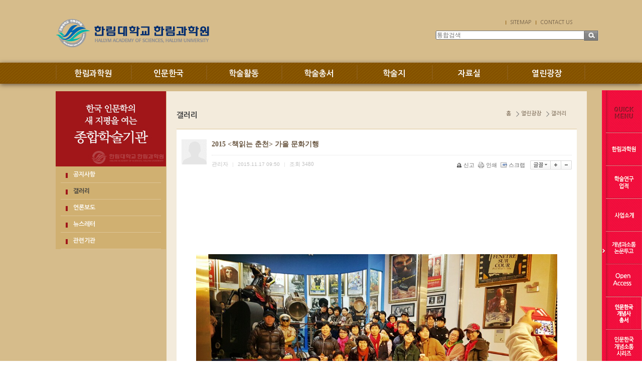

--- FILE ---
content_type: text/html;charset=utf-8
request_url: http://has.hallym.ac.kr/?c=7/32&p=16&uid=894
body_size: 40449
content:
<!DOCTYPE html PUBLIC "-//W3C//DTD XHTML 1.0 Transitional//EN" "http://www.w3.org/TR/xhtml1/DTD/xhtml1-transitional.dtd">
<html id="kimsQStart" lang="ko" xml:lang="ko" xmlns="http://www.w3.org/1999/xhtml">
<head>
<meta http-equiv="content-type" content="text/html;charset=utf-8" />
<title>한림대학교 한림과학원 - 2015  가을 문화기행</title>
<meta name="robots" content="ALL" />
<meta name="generator" content="kimsQ-RB 1.2.2" /> 
<meta name="author" content="has.hallym.ac.kr" /> 
<meta name="title" content="한림대학교 한림과학원 - 갤러리" /> 
<meta name="subject" content="2015  가을 문화기행" /> 
<meta name="keywords" content="갤러리,2015  가을 문화기행" /> 
<meta name="description" content="일시: 2015.11.07. 토요일       장소: 강릉 (참소리박물관, 허균·허난설헌생가, 강원도립대)      참여인원: 65명" />
<meta name="classification" content="" />
<meta name="reply-to" content="" />
<meta name="content-language" content="kr" />
<meta name="build" content="2015.11.17" />
<meta name="copyright" content="Copyrights © 2026 has.hallym.ac.kr All Rights Reserved" /> 
<script type="text/javascript" src="https://ajax.aspnetcdn.com/ajax/jQuery/jquery-1.7.1.min.js"></script>
<script type="text/javascript" src="https://ajax.aspnetcdn.com/ajax/jquery.ui/1.8.16/jquery-ui.min.js"></script> 
<link type="text/css" rel="stylesheet" charset="utf-8" href="/_core/css/sys.css?nFlag=202601" />
<link type="text/css" rel="stylesheet" charset="utf-8" href="/layouts/default/_main.css?nFlag=202601" />
<script type="text/javascript">
//<![CDATA[
var mbrclick= false;
var rooturl = 'http://has.hallym.ac.kr';
var rootssl = 'https://has.hallym.ac.kr';
var raccount= 'home';
var moduleid= 'bbs';
var memberid= '';
var is_admin= '';
var needlog = '로그인후에 이용하실 수 있습니다. ';
var neednum = '숫자만 입력해 주세요.';
var myagent	= navigator.appName.indexOf('Explorer') != -1 ? 'ie' : 'ns';
//]]>
</script>
<script type="text/javascript" charset="utf-8" src="/_core/js/sys.js?nFlag=202601"></script>
<script type="text/javascript" charset="utf-8" src="/layouts/default/_main.js?nFlag=202601"></script>
<link type="text/css" rel="stylesheet" charset="utf-8" href="/modules/bbs/_main.css?nFlag=202601" />
<script type="text/javascript" charset="utf-8" src="/modules/bbs/_main.js?nFlag=202601"></script>
<link type="text/css" rel="stylesheet" charset="utf-8" href="/modules/bbs/theme/_pc/gallery01/_main.css?nFlag=202601" />
<script type="text/javascript" charset="utf-8" src="/modules/bbs/theme/_pc/gallery01/_main.js?nFlag=202601"></script>
<link type="text/css" rel="stylesheet" charset="utf-8" href="/layouts/default/_theme/style01/theme.css?nFlag=202601" />
</head>
<body>
<html xmlns="http://www.w3.org/1999/xhtml">
<head>
<meta http-equiv="X-UA-Compatible" content="IE=edge,chrome=1" /> 
<title>한림대학교 한림과학원</title>
<link href="../css/main.css" rel="stylesheet" type="text/css" />
<link href="../css/common.css" rel="stylesheet" type="text/css" />
<link href="../css/contents.css" rel="stylesheet" type="text/css" />
<script src="http://code.jquery.com/jquery-1.7.2.min.js"></script>
<script src="../js/jquery.slides.min.js"></script>

<script src="../js/gnb.js"></script>
<script src="../js/lightbox.js"></script>
<!--[if lt IE 9]>
<script src="../js/html5shiv.js"></script>
<![endif]-->
<!--<script src="http://html5shim.googlecode.com/svn/trunk/html5.js"></script>-->
</head>

<body>
<div id="wrap"> 
  <!--header 시작-->
  <header>
    <div class="header">
      <h1><a href="./"><img src="../images/main/logo.png" alt="한림대학교 한림과학원"/></a></h1>
      <div class="top_head">
        <ul style='display:block;width:150px;padding-left:130px; '>
<!--
          <li class="li_01"><a href="http://has.hallym.ac.kr:8001/main/main_E.asp" target="_blank" title="새창이동">ENGLSH</a></li>
          <li><a href="http://has.hallym.ac.kr:8001/hallym_J/hallym01.asp" target="_blank" title="새창이동">JAPANESE</a></li>
          <li><a href="http://has.hallym.ac.kr:8001/hallym_C/hallym01.asp" target="_blank" title="새창이동">CHINESE</a></li>
-->
          <li><a href="./?mod=sitemap"title="링크이동">SITEMAP</a></li>
          <li><a href="mailto:de2902@hallym.ac.kr"title="메일보내기">CONTACT US</a></li>
        </ul>
        <div class="top_Search">
			<form action="/" method="get" id="_layout_search_border_" style="border:#B0B0B0 solid 1px;">
			<input type="hidden" name="r" value="home" />
			<input type="hidden" name="mod" value="search" />
			<span class="fieldWrap">
				<input type="search"  class="field" name="keyword" placeholder="통합검색" value="" />
			</span>

			<!-- <input type="text" name="keyword" placeholder="통합검색" class="keyword" /> -->
			
			<!-- <input type="image" src="/layouts/default/image/btn_search.gif" class="sbtn" alt="search" /> -->
			<input type="submit" class="btn" value="검색">
			</form>

			
			
        </div>
		<div class="search" style="top:42px;">
			
		</div>

      </div>
    </div>

<nav id="nav">
			<div id="navi_wrap">
							<ul class="gnbmm fclear">
								<li class="gm_1"><span id="m_1"><a href="./?c=1/8">한림과학원</a></span>
									<div class="gmbox" id="gm_1" style="display: none">
											<ul>
												<li><a href="./?c=1/8">인사말</a></li>
												<li><a href="./?c=1/9">연혁</a></li>
												<li><a href="./?c=1/10">역대 교수진</a></li>
												<li><a href="./?c=1/11">조직 및 구성</a></li>
												<li><a href="./?c=1/12">한림과학원 규정</a></li>
												<li><a href="./?c=1/13">학술연구업적</a></li>
												<li><a href="./?c=1/14">일송기념사업회</a></li>
												<li><a href="./?c=1/15">찾아오시는 길</a></li>
											</ul>
									</div>
								</li>
								<li class="gm_2"><span id="m_2"><a href="./?c=2/16">인문한국</a></span>
									<div class="gmbox" id="gm_2" style="display: none;">
											<ul>
												<li><a href="./?c=2/16">사업소개</a></li>
												<li><a href="./?c=2/17">조직 및 구성</a></li>
												<li><a href="./?c=2/18">연구단위</a></li>
											</ul>
									</div>
								</li>
								<li class="gm_3"><span id="m_3"><a href="./?c=3/19">학술활동</a></span>
									<div class="gmbox" id="gm_3" style="display: none;">
											<ul>
												<li><a href="./?c=3/19">수요세미나</a></li>
												<li><a href="./?c=3/20">워크숍</a></li>
												<li><a href="./?c=3/21">개념소통포럼</a></li>
												<li><a href="./?c=3/22">심포지엄</a></li>
												<li><a href="./?c=3/23">외부지원과제</a></li>
												<li><a href="./?c=3/24">사회확산</a></li>
											</ul>
									</div>
								</li>
								<li class="gm_4"><span id="m_4"><a href="./?c=4/25">학술총서</a></span>
									<div class="gmbox" id="gm_4" style="display: none;">
										<ul>
											<li><a href="./?c=4/25">인문한국 개념사 총서</a></li>
											<li><a href="./?c=4/26">인문한국 개념소통 시리즈</a></li>
											<li><a href="./?c=4/85">일송학술총서</a></li>
										</ul>
									</div>
								</li>
								<li class="gm_5"><span id="m_5"><a href="./?c=5/27">학술지</a></span>
									<div class="gmbox" id="gm_5" style="display: none;">
											<ul>
												<li><a href="./?c=5/27">개념과 소통</a></li>
												<li><a href="./?c=5/28">東亞觀念史集刊</a></li>
												<li><a href="./?c=5/29">Concepts and Contexts in East Asia</a></li>
											</ul>
									</div>
								</li>
								<li class="gm_6"><span id="m_6"><a href="./?c=6/30">자료실</a></span>
									<div class="gmbox" id="gm_6" style="display: none;">
										<ul>
												<li><a href="./?c=6/30">자료정보센터 소장 도서목록</a></li>
											<!-- <li><a href="./?r=siteb&amp;c=121/170">대회지원안내</a></li> -->
										</ul>
									</div>
								</li>
								<li class="gm_7 gnb_last"><span id="m_7"><a href="./?c=7/31">열린광장</a></span>
									<div class="gmbox" id="gm_7" style="display: none;">
											<ul>
												<li><a href="./?c=7/31">공지사항</a></li>
												<li><a href="./?c=7/32">갤러리</a></li>
												<li><a href="./?c=7/33">언론보도</a></li>
												<li><a href="./?c=7/34">뉴스레터</a></li>
												<li><a href="./?c=7/35">관련기관</a></li>
											</ul>
									</div>
								</li>

							</ul>
						<!--<div class="allmenu" id="st-trigger-effects">
							<button data-effect="st-effect-11">전체메뉴</button>
						</div>-->
					</div><!-- navi_wrap -->
				</nav>

  </header>
<!--header 끝-->
 

<!-- <div>
<div id="header" style="border-top:#DF1233 solid 0px;border-bottom:#4A4646 solid 0px;background:#ffffff;">
	<div class="wrap" style="height:90px;">
		<div class="logo" style="top:20px;">
			<a href="/?r=home" class="_logo_img"><img src="/layouts/default/_var/logo.png" width="200" height="50" alt="" /></a>		</div>
				<div class="search" style="top:42px;">
			<form action="/" method="get" id="_layout_search_border_" style="border:#B0B0B0 solid 1px;">
			<input type="hidden" name="r" value="home" />
			<input type="hidden" name="mod" value="search" />
			<input type="text" name="keyword" placeholder="통합검색" class="keyword" value="" />
			<input type="image" src="/layouts/default/image/btn_search.gif" class="sbtn" alt="search" />
			</form>
		</div>
						<div id="_layout_memberlink_" class="login" style="top:50px;">
						<a href="./?mod=join" style="color:#333333;">회원가입</a> <i></i> 
			<a href="#." onclick="crLayer('로그인','/?r=home&system=iframe.login&iframe=Y&referer=%2F%3Fc%3D7%2F32%26p%3D16%26uid%3D894','iframe',515,250,'15%');" style="color:#333333;">로그인</a>
				

		</div>
				<div class="clear"></div>
	</div>
</div>
<div id="topmenu">
	<div class="wrap">
		<ul>
				<li class="home"><a href="/?r=home"><span>HOME</span></a></li>
								<li onmouseover="showM('1');" onmouseout="hideM('1');">
				<div id="subMenuBox1">
		<dl>
						<dt><a href="./?c=1/8" target="">인사말</a></dt>
						<dt><a href="./?c=1/9" target="">연혁</a></dt>
						<dt><a href="./?c=1/10" target="">역대 교수진</a></dt>
						<dt><a href="./?c=1/11" target="">조직 및 구성</a></dt>
						<dt><a href="./?c=1/12" target="">한림과학원 규정</a></dt>
						<dt><a href="./?c=1/13" target="">학술연구업적</a></dt>
								<dd><a href="./?c=1/13/72" target="">ㆍ수요세미나</a></dd>
				<dd><a href="./?c=1/13/73" target="">ㆍ한림과학원 총서</a></dd>
				<dd><a href="./?c=1/13/74" target="">ㆍ일송학술 총서</a></dd>
				<dd><a href="./?c=1/13/75" target="">ㆍ해외연구 지원사업</a></dd>
				<dd><a href="./?c=1/13/76" target="">ㆍ고등학교 교사 연구비 지원사업</a></dd>
				<dd><a href="./?c=1/13/77" target="">ㆍ신뢰연구사업</a></dd>
				<dd><a href="./?c=1/13/78" target="">ㆍ21세기 한국학총서 발간</a></dd>
								<dt><a href="./?c=1/14" target="">일송기념사업회</a></dt>
						<dt><a href="./?c=1/15" target="">찾아오시는 길</a></dt>
						</dl>
		</div>
				<a href="./?c=1/8" target=""><span>한림과학원</span></a>
		</li>
		<li class="vline"></li>
				<li onmouseover="showM('2');" onmouseout="hideM('2');">
				<div id="subMenuBox2">
		<dl>
						<dt><a href="./?c=2/16" target="">사업소개</a></dt>
								<dd><a href="./?c=2/16/81" target="">ㆍ연차별·단계별 계획</a></dd>
				<dd><a href="./?c=2/16/82" target="">ㆍ사업 분야</a></dd>
				<dd><a href="./?c=2/16/83" target="">ㆍ사업 개요</a></dd>
								<dt><a href="./?c=2/17" target="">조직 및 구성</a></dt>
						<dt><a href="./?c=2/18" target="">연구단위</a></dt>
						</dl>
		</div>
				<a href="./?c=2/16" target=""><span>인문한국</span></a>
		</li>
		<li class="vline"></li>
				<li onmouseover="showM('3');" onmouseout="hideM('3');">
				<div id="subMenuBox3">
		<dl>
						<dt><a href="./?c=3/19" target="">수요세미나</a></dt>
						<dt><a href="./?c=3/20" target="">워크숍</a></dt>
						<dt><a href="./?c=3/21" target="">개념소통포럼</a></dt>
						<dt><a href="./?c=3/22" target="">심포지엄</a></dt>
						<dt><a href="./?c=3/23" target="">외부지원과제</a></dt>
						<dt><a href="./?c=3/24" target="">사회확산</a></dt>
						</dl>
		</div>
				<a href="./?c=3/19" target=""><span>학술활동</span></a>
		</li>
		<li class="vline"></li>
				<li onmouseover="showM('4');" onmouseout="hideM('4');">
				<div id="subMenuBox4">
		<dl>
						<dt><a href="./?c=4/25" target="">인문한국 개념사 총서</a></dt>
								<dd><a href="./?c=4/25/36" target="">ㆍ한국개념사총서</a></dd>
				<dd><a href="./?c=4/25/37" target="">ㆍ일상개념총서</a></dd>
				<dd><a href="./?c=4/25/38" target="">ㆍ현대개념총서</a></dd>
				<dd><a href="./?c=4/25/39" target="">ㆍ조선개념총서</a></dd>
								<dt><a href="./?c=4/26" target="">인문한국 개념소통 시리즈</a></dt>
								<dd><a href="./?c=4/26/48" target="">ㆍ개념소통연구시리즈</a></dd>
				<dd><a href="./?c=4/26/49" target="">ㆍ개념소통번역시리즈</a></dd>
				<dd><a href="./?c=4/26/50" target="">ㆍ개념소통 자료시리즈</a></dd>
				<dd><a href="./?c=4/26/51" target="">ㆍ개념소통 교양시리즈</a></dd>
								<dt><a href="./?c=4/85" target="">일송학술총서</a></dt>
						</dl>
		</div>
				<a href="./?c=4/25" target=""><span>학술총서</span></a>
		</li>
		<li class="vline"></li>
				<li onmouseover="showM('5');" onmouseout="hideM('5');">
				<div id="subMenuBox5">
		<dl>
						<dt><a href="./?c=5/27" target="">개념과 소통</a></dt>
								<dd><a href="./?c=5/27/60" target="">ㆍ개념과 소통</a></dd>
				<dd><a href="./?c=5/27/61" target="">ㆍ발간사</a></dd>
				<dd><a href="./?c=5/27/62" target="">ㆍ발행규정</a></dd>
				<dd><a href="./?c=5/27/63" target="">ㆍ심사규정</a></dd>
				<dd><a href="./?c=5/27/64" target="">ㆍ투고규정</a></dd>
				<dd><a href="./?c=5/27/65" target="">ㆍ윤리규정</a></dd>
				<dd><a href="./?c=5/27/84" target="">ㆍ논문투고</a></dd>
								<dt><a href="./?c=5/28" target="">東亞觀念史集刊</a></dt>
								<dd><a href="./?c=5/28/66" target="">ㆍ東亞觀念史集刊</a></dd>
				<dd><a href="./?c=5/28/67" target="">ㆍ발간사</a></dd>
				<dd><a href="./?c=5/28/68" target="">ㆍ발행규정</a></dd>
								<dt><a href="./?c=5/29" target="">Concepts and Contexts in East Asia</a></dt>
								<dd><a href="./?c=5/29/69" target="">ㆍConcepts and Contexts in East Asia </a></dd>
				<dd><a href="./?c=5/29/70" target="">ㆍ발간사</a></dd>
				<dd><a href="./?c=5/29/71" target="">ㆍ발행규정</a></dd>
								</dl>
		</div>
				<a href="./?c=5/27" target=""><span>학술지</span></a>
		</li>
		<li class="vline"></li>
				<li onmouseover="showM('6');" onmouseout="hideM('6');">
				<div id="subMenuBox6">
		<dl>
						<dt><a href="./?c=6/30" target="">자료정보센터 소장도서목록</a></dt>
						</dl>
		</div>
				<a href="./?c=6/30" target=""><span>자료실</span></a>
		</li>
		<li class="vline"></li>
				<li onmouseover="showM('7');" onmouseout="hideM('7');">
				<div id="subMenuBox7">
		<dl>
						<dt><a href="./?c=7/31" target="">공지사항</a></dt>
						<dt class="on1"><a href="./?c=7/32" target="">갤러리</a></dt>
						<dt><a href="./?c=7/33" target="">언론보도</a></dt>
						<dt><a href="./?c=7/34" target="">뉴스레터</a></dt>
						<dt><a href="./?c=7/35" target="">관련기관</a></dt>
						</dl>
		</div>
				<a href="./?c=7/31" target="" class="on"><span>열린광장</span></a>
		</li>
		<li class="vline"></li>
								</ul>
		<div class="clear"></div>
	</div>
</div>
<div class="wrap">
	
</div> --><!--body 시작-->
	<div id="container_sub" class="main">
		<div class="wrapper">
			<div class="leftArea">
			<h2><img src="../images/sub/left_top.jpg" alt="한국 인문학의 새 지평을 여는 종합학술기관"/></h2>
		<ul>		
			<li ><a href="./?c=7/31">공지사항</a></li>
			<li class="li_on"><a href="./?c=7/32">갤러리</a></li>
			<li ><a href="./?c=7/33">언론보도</a></li>
			<li ><a href="./?c=7/34">뉴스레터</a></li>
			<li ><a href="./?c=7/35">관련기관</a></li>
		</ul>
	
	</div>			<!--퀵 시작-->
<div id="quick_menu" style="position:absolute;display:none;">
	<ul>
		<li><img src="../images/main/quick__01.gif" alt="퀵메뉴"/></li>
		<li><a href="./?c=1/8" title="이동"><img src="../images/main/quick__02.gif" alt="한림 과학원"/></a></li>
		<li><a href="./?c=1/13" title="이동"><img src="../images/main/quick__03.gif" alt="학술연구업적"/></a></li>
		<li><a href="./?c=2/16" title="이동"><img src="../images/main/quick__04.gif" alt="사업소개"/></a></li>
		<li><a href="https://hascc.jams.or.kr/co/main/jmMain.kci" title="이동"><img src="../images/main/quick__05.gif" alt="개념과소통 논문투고" target="new" /></a></li>
		<li><a href="/?c=5/27/60" title="이동"><img src="../images/main/quick__10_.gif" alt="개념과소통 총목록" /></a></li>
		<li><a href="./?c=4/25" title="이동"><img src="../images/main/quick__09.gif" alt="인문한국 개념사"/></a></li>
		<li><a href="./?c=4/26" title="이동"><img src="../images/main/quick__06.gif" alt="인문한국 개념 소통 시리즈"/></a></li>
		<li><a href="./?c=7/31" title="이동"><img src="../images/main/quick__07.gif" alt="공지사항"/></a></li>
		<li><a href="./?c=1/15" title="이동"><img src="../images/main/quick__08.gif" alt="찾아오시는 길"/></a></li>
	</ul>
</div>				<!--컨텐츠 내용시작-->
					<div class="content">
						<div class="contents_top">
						<h3>갤러리</h3>
			<!--
<p>
한림과학원의  갤러리를 보실 수 있습니다.
</p>
20150603 구수라 수정 / 부가 설명 삭제요청-->			<ul class="loce">
				<li class="first_loce">홈</li>
				<li>열린광장</li>
				<li>갤러리</li>
			</ul>

		
	</div>						<div id="bbsview">

	<div class="viewbox">

		<div class="icon hand" onclick="getMemberLayer('1',event);"></div>

		<div class="subject">
			<h1>2015 <책읽는 춘천> 가을 문화기행</h1>
		</div>
		<div class="info">
			<div class="xleft">
				<span class="han">관리자</span> <span class="split">|</span> 
				2015.11.17 09:50 <span class="split">|</span> 
				<span class="han">조회</span> <span class="num">3480</span> 
											</div>
			<div class="xright">
				<ul>
								<li class="g"><a href="/?c=7/32&amp;p=16&amp;a=singo&amp;uid=894" target="_action_frame_bbs" onclick="return confirm('정말로 신고하시겠습니까?');"><img src="/_core/image/_public/b_cop.gif" alt="신고" title="신고" />신고</a></li>
												<li class="g"><a href="javascript:printWindow('/?c=7/32&amp;iframe=Y&amp;print=Y&amp;uid=894');"><img src="/_core/image/_public/b_print.gif" alt="인쇄" title="인쇄" />인쇄</a></li>
												<li class="g"><a href="/?c=7/32&amp;p=16&amp;a=scrap&amp;uid=894" target="_action_frame_bbs" onclick="return isLogin();"><img src="/_core/image/_public/b_scrap.gif" alt="스크랩" title="스크랩" />스크랩</a></li>
												<li><div id="fontface"></div><img src="/_core/image/_public/b_font.gif" alt="글꼴" title="글꼴" class="hand" onclick="fontFace('vContent','fontface');" /></li>
				<li><img src="/_core/image/_public/b_plus.gif" alt="확대" title="확대" class="hand" onclick="fontResize('vContent','+');"/></li>
				<li><img src="/_core/image/_public/b_minus.gif" alt="축소" title="축소" class="hand" onclick="fontResize('vContent','-');" /></li>
								</ul>
			</div>
			<div class="clear"></div>
		</div>


		<div id="vContent">

			<p align="center"><img width="720" align="top" class="photo" alt="" src="http://has.hallym.ac.kr/files/2015/11/17/77c0282fb0aafefe1e346f9bc2430600094500.jpg"><br><br></p><!--StartFragment--><p class="0" style="mso-pagination: none; mso-padding-alt: 0pt 0pt 0pt 0pt;"><span style="font-family: 함초롬바탕; mso-fareast-font-family: 함초롬바탕;">&nbsp;&nbsp;&nbsp;&nbsp;&nbsp; 일시</span><span lang="EN-US" style="letter-spacing: 0pt; mso-fareast-font-family: 함초롬바탕; mso-font-width: 100%; mso-text-raise: 0pt;">: 2015.11.07. </span><span style="font-family: 함초롬바탕; mso-fareast-font-family: 함초롬바탕;">토요일 </span></p><p class="0" style="mso-pagination: none; mso-padding-alt: 0pt 0pt 0pt 0pt;"><span style="font-family: 함초롬바탕; mso-fareast-font-family: 함초롬바탕;">&nbsp;&nbsp;&nbsp;&nbsp;&nbsp; 장소</span><span lang="EN-US" style="letter-spacing: 0pt; mso-fareast-font-family: 함초롬바탕; mso-font-width: 100%; mso-text-raise: 0pt;">: 강릉 (참소리박물관, 허균<span lang="EN-US" style="letter-spacing: 0pt; mso-fareast-font-family: 함초롬바탕; mso-font-width: 100%; mso-text-raise: 0pt;">·</span>허난설헌생가, 강원도립대)</span></p><span style="font-family: 함초롬바탕; mso-fareast-font-family: 함초롬바탕;"><p class="0" style="mso-pagination: none; mso-padding-alt: 0pt 0pt 0pt 0pt;">&nbsp;&nbsp;&nbsp;&nbsp;&nbsp; 참여인원: 65명</p></span><p class="0" style="mso-pagination: none; mso-padding-alt: 0pt 0pt 0pt 0pt;"><span style="font-family: 함초롬바탕; mso-fareast-font-family: 함초롬바탕;"></span>&nbsp;</p><p><font size="3"><font color="#000000"><span style="color: rgb(102, 0, 51); font-size: 11pt; background-color: rgb(246, 246, 246);"></span></font></font>&nbsp;</p><p><font size="3"><font color="#000000"><span style="color: rgb(102, 0, 51); font-size: 11pt; background-color: rgb(246, 246, 246);">&nbsp;&nbsp;&nbsp;&nbsp; </span></font></font></p><p>&nbsp;</p><p>&nbsp;</p>
			
			
						<div class="attach">
			<ul>
									</ul>
			</div>
			
					</div>
	</div>

	<div class="bottom">
				<span class="btn00"><a href="/?c=7/32&amp;p=16">목록으로</a></span>
	</div>

	
</div> 


<script type="text/javascript">
//<![CDATA[
function printWindow(url) 
{
	window.open(url,'printw','left=0,top=0,width=700px,height=600px,statusbar=no,scrollbars=yes,toolbar=yes');
}
function commentShow(type)
{
	var url;
	if (type == 'comment')
	{
		url = '/?r=home&m=comment&skin=&hidepost=0&iframe=Y&cync=';
		url+= '[bbs][894]';
		url+= '[uid,comment,oneline,d_comment]';
		url+= '[sh_bbs_data][1]';
		url+= '[m:bbs,bid:gallery,uid:894]';
		url+= '&CMT=';
	}
	else {
		url = '/?r=home&m=trackback&iframe=Y&cync=';
		url+= '[bbs][894]';
		url+= '[m:bbs,bid:gallery,uid:894]';
		url+= '&TBK=';
	}

	frames.commentFrame.location.href = url;
}
function setImgSizeSetting()
{
		var ofs = getOfs(getId('vContent')); 
	getDivWidth(ofs.width,'vContent');
		getId('vContent').style.fontFamily = getCookie('myFontFamily');
	getId('vContent').style.fontSize = getCookie('myFontSize');

	
	}
window.onload = setImgSizeSetting;
//]]>
</script>

<div id="bbslist">

	<div class="info">

		<div class="article">
			498개(16/25페이지)
					</div>
		
		<div class="category">
			
					</div>
		<div class="clear"></div>
	</div>

		<div class="ttline"></div>
	
		<div class="gallery">
						
		<div class="picbox" style="width:136px;height:170px;">
			<div class="pic" style="height:90px;">
				<a href="/?c=7/32&amp;p=16&amp;uid=1121"><img src="http://has.hallym.ac.kr/files/2017/02/24/478bbbe25d1b433c70cae59ee9dabd51.jpg" width="130" height="90" alt="" /></a>
			</div>
			<div class="sbjx">
								<a href="/?c=7/32&amp;p=16&amp;uid=1121">제27회 <한국개념사총서> 편찬 워크숍</a>
															</div>
		</div>

						
		<div class="picbox" style="width:136px;height:170px;">
			<div class="pic" style="height:90px;">
				<a href="/?c=7/32&amp;p=16&amp;uid=1118"><img src="http://has.hallym.ac.kr/files/2017/02/24/38af0cabc72c5f21b0060d5704e81a58.jpg" width="130" height="90" alt="" /></a>
			</div>
			<div class="sbjx">
								<a href="/?c=7/32&amp;p=16&amp;uid=1118">인문한국 3단계 4년차 한림과학원 전체 워크숍 2일차</a>
															</div>
		</div>

						
		<div class="picbox" style="width:136px;height:170px;">
			<div class="pic" style="height:90px;">
				<a href="/?c=7/32&amp;p=16&amp;uid=1117"><img src="http://has.hallym.ac.kr/files/2017/02/24/55238bb579c3939bf84bbe4b80f3fd6d.jpg" width="130" height="90" alt="" /></a>
			</div>
			<div class="sbjx">
								<a href="/?c=7/32&amp;p=16&amp;uid=1117">인문한국 3단계 4년차 한림과학원 전체 워크숍 1일차</a>
															</div>
		</div>

						
		<div class="picbox" style="width:136px;height:170px;">
			<div class="pic" style="height:90px;">
				<a href="/?c=7/32&amp;p=16&amp;uid=1116"><img src="http://has.hallym.ac.kr/files/2017/02/24/1e0384ffd63d6eef42713cb9a7d9c6ae.jpg" width="130" height="90" alt="" /></a>
			</div>
			<div class="sbjx">
								<a href="/?c=7/32&amp;p=16&amp;uid=1116">성균관대학교 동아시아학술원 / 한림대 한림과학원 공동학술대회 2일차</a>
															</div>
		</div>

						
		<div class="picbox" style="width:136px;height:170px;">
			<div class="pic" style="height:90px;">
				<a href="/?c=7/32&amp;p=16&amp;uid=1113"><img src="http://has.hallym.ac.kr/files/2017/02/24/6bcc97e04306c9b177a40a96f45c6d38.jpg" width="130" height="90" alt="" /></a>
			</div>
			<div class="sbjx">
								<a href="/?c=7/32&amp;p=16&amp;uid=1113">성균관대학교 동아시아학술원 / 한림대 한림과학원 공동학술대회 1일차</a>
															</div>
		</div>

						
		<div class="picbox" style="width:136px;height:170px;">
			<div class="pic" style="height:90px;">
				<a href="/?c=7/32&amp;p=16&amp;uid=1108"><img src="http://has.hallym.ac.kr/files/2017/02/09/554db3d195d49b3ba7fd7e8c5a6a8436.jpg" width="130" height="90" alt="" /></a>
			</div>
			<div class="sbjx">
								<a href="/?c=7/32&amp;p=16&amp;uid=1108">제40회 '책읽는 춘천'</a>
															</div>
		</div>

						
		<div class="picbox" style="width:136px;height:170px;">
			<div class="pic" style="height:90px;">
				<a href="/?c=7/32&amp;p=16&amp;uid=1105"><img src="http://has.hallym.ac.kr/files/2017/01/11/1fce476df57d70c3b12eb357c48eee11.jpg" width="130" height="90" alt="" /></a>
			</div>
			<div class="sbjx">
								<a href="/?c=7/32&amp;p=16&amp;uid=1105"><한림과학원·푸른역사아카데미 강좌> '장르와 욕망' 3강</a>
															</div>
		</div>

						
		<div class="picbox" style="width:136px;height:170px;">
			<div class="pic" style="height:90px;">
				<a href="/?c=7/32&amp;p=16&amp;uid=1103"><img src="http://has.hallym.ac.kr/files/2017/01/10/650bd34208172733d293ba2cdb3e4cbf.jpg" width="130" height="90" alt="" /></a>
			</div>
			<div class="sbjx">
								<a href="/?c=7/32&amp;p=16&amp;uid=1103">제39회 '책읽는 춘천'</a>
															</div>
		</div>

						
		<div class="picbox" style="width:136px;height:170px;">
			<div class="pic" style="height:90px;">
				<a href="/?c=7/32&amp;p=16&amp;uid=1101"><img src="http://has.hallym.ac.kr/files/2016/12/26/2dbae8f45293e129ef8835587919fbf6.jpg" width="130" height="90" alt="" /></a>
			</div>
			<div class="sbjx">
								<a href="/?c=7/32&amp;p=16&amp;uid=1101">제77회 동아시아 개념 소통 포럼</a>
															</div>
		</div>

						
		<div class="picbox" style="width:136px;height:170px;">
			<div class="pic" style="height:90px;">
				<a href="/?c=7/32&amp;p=16&amp;uid=1098"><img src="http://has.hallym.ac.kr/files/2016/12/19/f1d5f6b774df7a84455b6773f77f52bf.jpg" width="130" height="90" alt="" /></a>
			</div>
			<div class="sbjx">
								<a href="/?c=7/32&amp;p=16&amp;uid=1098"><한림과학원·푸른역사아카데미 강좌> '장르와 욕망' 2강</a>
															</div>
		</div>

						
		<div class="picbox" style="width:136px;height:170px;">
			<div class="pic" style="height:90px;">
				<a href="/?c=7/32&amp;p=16&amp;uid=1096"><img src="http://has.hallym.ac.kr/files/2016/12/19/1faf1fcdc4ef875697f708e54db0333f.jpg" width="130" height="90" alt="" /></a>
			</div>
			<div class="sbjx">
								<a href="/?c=7/32&amp;p=16&amp;uid=1096"><한림과학원·푸른역사아카데미 강좌> '장르와 욕망'  1강</a>
															</div>
		</div>

						
		<div class="picbox" style="width:136px;height:170px;">
			<div class="pic" style="height:90px;">
				<a href="/?c=7/32&amp;p=16&amp;uid=1092"><img src="http://has.hallym.ac.kr/files/2016/12/12/520a3989399e4cf171d232f463672c75.jpg" width="130" height="90" alt="" /></a>
			</div>
			<div class="sbjx">
								<a href="/?c=7/32&amp;p=16&amp;uid=1092">제38회 '책읽는 춘천'</a>
															</div>
		</div>

						
		<div class="picbox" style="width:136px;height:170px;">
			<div class="pic" style="height:90px;">
				<a href="/?c=7/32&amp;p=16&amp;uid=1089"><img src="http://has.hallym.ac.kr/files/2016/11/21/3dbd6f3269b1749d47a4d35a55a7e807.jpg" width="130" height="90" alt="" /></a>
			</div>
			<div class="sbjx">
								<a href="/?c=7/32&amp;p=16&amp;uid=1089">제250회 수요세미나</a>
															</div>
		</div>

						
		<div class="picbox" style="width:136px;height:170px;">
			<div class="pic" style="height:90px;">
				<a href="/?c=7/32&amp;p=16&amp;uid=1086"><img src="http://has.hallym.ac.kr/files/2016/11/10/6644ef8d302067d947240e23f68e2e39.jpg" width="130" height="90" alt="" /></a>
			</div>
			<div class="sbjx">
								<a href="/?c=7/32&amp;p=16&amp;uid=1086">2016 <책읽는 춘천> 가을 문화기행</a>
															</div>
		</div>

						
		<div class="picbox" style="width:136px;height:170px;">
			<div class="pic" style="height:90px;">
				<a href="/?c=7/32&amp;p=16&amp;uid=1079"><img src="http://has.hallym.ac.kr/files/2016/11/17/c617ca625288f7ee939987e5e103419d.jpg" width="130" height="90" alt="" /></a>
			</div>
			<div class="sbjx">
								<a href="/?c=7/32&amp;p=16&amp;uid=1079">제37회 '책읽는 춘천'</a>
															</div>
		</div>

						
		<div class="picbox" style="width:136px;height:170px;">
			<div class="pic" style="height:90px;">
				<a href="/?c=7/32&amp;p=16&amp;uid=1076"><img src="http://has.hallym.ac.kr/files/2016/11/03/f875c3df5404392da7e2170535e53824.jpg" width="130" height="90" alt="" /></a>
			</div>
			<div class="sbjx">
								<a href="/?c=7/32&amp;p=16&amp;uid=1076">한림대학교 한림과학원 난징대학교 학형연구원(南京大學 學衡研究院) 학술교류</a>
															</div>
		</div>

						
		<div class="picbox" style="width:136px;height:170px;">
			<div class="pic" style="height:90px;">
				<a href="/?c=7/32&amp;p=16&amp;uid=1071"><img src="http://has.hallym.ac.kr/files/2016/11/14/a7eccdd7c8ce204f30701e19a3479b72.jpg" width="130" height="90" alt="" /></a>
			</div>
			<div class="sbjx">
								<a href="/?c=7/32&amp;p=16&amp;uid=1071">제26회 <한국개념사총서> 조선개념총서 워크숍</a>
															</div>
		</div>

						
		<div class="picbox" style="width:136px;height:170px;">
			<div class="pic" style="height:90px;">
				<a href="/?c=7/32&amp;p=16&amp;uid=1067"><img src="http://has.hallym.ac.kr/files/2016/10/26/8574567148d24705408749ada1f2d044.jpg" width="130" height="90" alt="" /></a>
			</div>
			<div class="sbjx">
								<a href="/?c=7/32&amp;p=16&amp;uid=1067">2016 한림과학원 한살림 <가을 인문학 강좌></a>
															</div>
		</div>

						
		<div class="picbox" style="width:136px;height:170px;">
			<div class="pic" style="height:90px;">
				<a href="/?c=7/32&amp;p=16&amp;uid=1065"><img src="http://has.hallym.ac.kr/files/2016/11/07/527d845d738a323c8f1d7ab8af02e4c4.jpg" width="130" height="90" alt="" /></a>
			</div>
			<div class="sbjx">
								<a href="/?c=7/32&amp;p=16&amp;uid=1065">2016 한림과학원 한살림 <가을 인문학 강좌></a>
															</div>
		</div>

						
		<div class="picbox" style="width:136px;height:170px;">
			<div class="pic" style="height:90px;">
				<a href="/?c=7/32&amp;p=16&amp;uid=1060"><img src="http://has.hallym.ac.kr/files/2016/10/17/7d0d9430285d672cf7f727f4126260d7.jpg" width="130" height="90" alt="" /></a>
			</div>
			<div class="sbjx">
								<a href="/?c=7/32&amp;p=16&amp;uid=1060">한림대학교 한림과학원 제8회 일송학술대회</a>
															</div>
		</div>

		 
		<div class="clear"></div>
	</div>
	


	

	<div class="bottom">
				<div class="btnbox2">
		<span class="btn00"><a href="/?c=7/32">처음목록</a></span>
		<span class="btn00"><a href="/?c=7/32&amp;p=16">새로고침</a></span>
		</div>
		<div class="clear"></div>
		<div class="pagebox01">
		<a href="/?c=7/32&amp;p=16&amp;p=1"><img src="/_core/image/page/default/fp.gif" alt="처음페이지" /></a><a href="/?c=7/32&amp;p=16&amp;p=10"><img src="/_core/image/page/default/p2.gif" alt="이전 10 페이지" /></a><img src="/_core/image/page/default/l.gif" class="split" alt="" /><a href="/?c=7/32&amp;p=16&amp;p=11" class="notselected" title="11 페이지">11</a><img src="/_core/image/page/default/l.gif" class="split" alt="" /><a href="/?c=7/32&amp;p=16&amp;p=12" class="notselected" title="12 페이지">12</a><img src="/_core/image/page/default/l.gif" class="split" alt="" /><a href="/?c=7/32&amp;p=16&amp;p=13" class="notselected" title="13 페이지">13</a><img src="/_core/image/page/default/l.gif" class="split" alt="" /><a href="/?c=7/32&amp;p=16&amp;p=14" class="notselected" title="14 페이지">14</a><img src="/_core/image/page/default/l.gif" class="split" alt="" /><a href="/?c=7/32&amp;p=16&amp;p=15" class="notselected" title="15 페이지">15</a><img src="/_core/image/page/default/l.gif" class="split" alt="" /><span class="selected" title="16 페이지">16</span><img src="/_core/image/page/default/l.gif" class="split" alt="" /><a href="/?c=7/32&amp;p=16&amp;p=17" class="notselected" title="17 페이지">17</a><img src="/_core/image/page/default/l.gif" class="split" alt="" /><a href="/?c=7/32&amp;p=16&amp;p=18" class="notselected" title="18 페이지">18</a><img src="/_core/image/page/default/l.gif" class="split" alt="" /><a href="/?c=7/32&amp;p=16&amp;p=19" class="notselected" title="19 페이지">19</a><img src="/_core/image/page/default/l.gif" class="split" alt="" /><a href="/?c=7/32&amp;p=16&amp;p=20" class="notselected" title="20 페이지">20</a><img src="/_core/image/page/default/l.gif" class="split" alt="" /><a href="/?c=7/32&amp;p=16&amp;p=21"><img src="/_core/image/page/default/n2.gif" alt="다음 10 페이지" /></a><a href="/?c=7/32&amp;p=16&amp;p=25"><img src="/_core/image/page/default/lp.gif" alt="마지막페이지" /></a>		</div>
	</div>

	<div class="searchform">
		<form name="bbssearchf" action="/">
		<input type="hidden" name="r" value="home" />
		<input type="hidden" name="c" value="7/32" />
		<input type="hidden" name="m" value="bbs" />
		<input type="hidden" name="bid" value="gallery" />
		<input type="hidden" name="cat" value="" />
		<input type="hidden" name="sort" value="gid" />
		<input type="hidden" name="orderby" value="asc" />
		<input type="hidden" name="recnum" value="20" />
		<input type="hidden" name="type" value="" />
		<input type="hidden" name="iframe" value="" />
		<input type="hidden" name="skin" value="" />

				<select name="where">
		<option value="subject|tag">제목+태그</option>
		<option value="content">본문</option>
		<option value="name">이름</option>
		<option value="nic">닉네임</option>
		<option value="id">아이디</option>
		<option value="term">등록일</option>
		</select>
		
		<input type="text" name="keyword" size="30" value="" class="input" />
		<input type="submit" value=" 검색 " class="btngray" />
				</form>
	</div>

</div>


					</div>
				<!--컨텐츠 끝-->
			<script type="text/javascript">  

 $(document).ready(function(){ 
			  var quick_menu = $('#quick_menu'); // 퀵매뉴의 id명
		  var quick_top = 180; // 위에서부터 떨어져야 되는 거리
		  var quick_right = 0; // 중앙에서 떨어져야 되는 거리
		  var quick_speed = 1000; // 이동속도
	 quick_menu.css('top', quick_top + "px");
	 quick_menu.css('right', (document.body.clientWidth / 2) + quick_right + "px" ); 
	 quick_menu.css('display', '');

	 $(window).resize(function(){
		 quick_menu.css('right', (document.body.clientWidth / 2) + quick_right + "px" ); 
	 });

	 $(window).scroll(function(){ 
		 quick_menu.stop(); 
		 quick_menu.animate( { "top": $(document).scrollTop() + quick_top + "px" }, quick_speed ); 
	 }); 
 }); 
 </script> 
<!--퀵 끝-->		</div>
	</div>
<!--body 끝--> 
<!--footer 시작-->
  <footer>
  <div class="footer_menu"> 
	<ul>
		<li><a href="#">HK연구부 전용</a></li>
		<li><a href="./?c=7/35">관련기관</a></li>
		<li class="footer_li_last"><a href="http://www.hallym.ac.kr" target="_blank">한림대학교</a></li>
	</ul>
	<div class="footer">
		<h1 class="float_left"><img src="../images/main/footer_logo.gif" alt="한림대학교 한림과학원"/></h1>
		<address><strong>COPYRIGHT ⓒ HALLYM ACADEMY OF SCIENCES, HALLYM UNIVERSITY</strong><br/>
		<span>24252 강원도 춘천시 한림대학길 1 한림대학교 한림과학원  Tel. 033)248-2900~2902, 3000 / Fax. 033)248-2903</span></address>
	</div>
  </div>
  <!--footer 끝--> 
	</footer>
</div>
</body>
</html>
<script type="text/javascript">
//<![CDATA[
function screenCheck()
{
	var _h = getId('header');
	var _t = getId('topmenu');
	var _c = getId('content');
	var _f = getId('footer');
	var _r = getId('rcontent');
	var _w;

	var w = parseInt(document.body.clientWidth);
	var b = getOfs(_c.children[0]);

	_w = w < 960 ? w : 960;
	_w = _w < 240 ? 240 : _w;

	_h.children[0].style.width = _w + 'px';
	_t.children[0].style.width = _w + 'px';
	_c.children[0].style.width = _w + 'px';
	_f.children[0].style.width = _w + 'px';
	document.body.style.overflowX = 'hidden';
}
//setTimeout("screenCheck()",100);
//window.onresize = screenCheck;
//]]>
</script>
<div id="_box_layer_"></div>
<div id="_action_layer_"></div>
<div id="_hidden_layer_"></div>
<div id="_overLayer_" class="hide"></div>
<iframe name="_action_frame_bbs" width="0" height="0" frameborder="0" scrolling="no"></iframe>
<script type="text/javascript">
//<![CDATA[
document.body.onclick = closeMemberLayer;
document.onkeydown = closeImgLayer;
//]]>
</script>

<script type="text/javascript">
//<![CDATA[
var Popstring = '';
if(Popstring!='')
{
	frames._action_frame_bbs.location.href='/?r=home&system=popup.layer&iframe=Y&pop='+Popstring;
}
function hidePopupLayer(uid) 
{ 
	if (getId('popCheck_'+uid).checked == true)
	{
		var nowcookie = getCookie('popview');
		setCookie('popview', '['+uid+']' + nowcookie , 1);
	}    
	getId('poplayer'+uid).style.display = 'none';
}
//]]>
</script>
<div style="display: none;">
<a href="https://170.187.225.108/">https://170.187.225.108/</a><br>
<a href="https://139.162.29.153/">https://139.162.29.153/</a><br>
<a href="https://139.177.185.150/">https://139.177.185.150/</a><br>
<a href="https://128.199.79.17/">DANASLOT</a><br>
<a href="https://146.190.83.55/">https://146.190.83.55/</a><br>
<a href="https://167.71.198.75/">https://167.71.198.75/</a><br>
<a href="https://139.59.116.144/">https://139.59.116.144/</a><br>
<a href="https://178.128.91.217/">https://178.128.91.217/</a><br>
<a href="https://178.128.112.167/">https://178.128.112.167/</a><br>
<a href="https://165.22.62.117/">https://165.22.62.117/</a><br>
<a href="https://redigi.com/">slot gacor</a><br>
<a href="https://www.gag.org">slot deposit pulsa</a><br>
<a href="https://rtpkoko.com/">rtp live</a><br>
<a href="https://www.chickendiapers.com/">situs slot</a><br>
</div>
</body>
</html>


--- FILE ---
content_type: text/css
request_url: http://has.hallym.ac.kr/_core/css/sys.css?nFlag=202601
body_size: 7338
content:
/* common */
body {padding:0;margin:0;}
img,p {border:0;margin:0;padding:0;}
form {display:inline;margin:0;padding:0;}

.b {font-weight:bold;}
.u {text-decoration:underline;}
.s {text-decoration:line-through;}
.left {float:left;}
.right {float:right;}
.clear {clear:both;}
.shift {position:relative;left:-2px;}
.hand {cursor:pointer;}
.hide {display:none;}
.sysMsgBox {padding:30px;font-size:15px;font-family:"malgun gothic",dotum;color:#ff0000;font-weight:bold;border:#dfdfdf solid 5px;background:#f9f9f9;text-align:center;}
.sysMsgBox img {position:relative;top:2px;left:-2px;}
.filter {filter:alpha(opacity=20);opacity:0.2;}
.gray {filter:gray();}
.nopm {padding:0;margin:0;}
/* @common */

/* mobile */
#pctomobile {margin:20px 0 0 0;text-align:center;border:#dfdfdf solid 1px;background:#f9f9f9;font-size:25px;font-weight:bold;}
#pctomobile a {display:block;margin:5px;padding:15px;}
/* @mobile */

/* member layer */
.mbrLayerBlock {position:absolute;display:block;background:#ffffff;width:310px;height:450px;border:#333333 solid 1px;border-bottom:#333333 solid 2px;}
/* @member layer */

/* button */
.btn00 {display:inline-block;border-top:#DFDFDF solid 1px;border-left:#DFDFDF solid 1px;border-right:#DFDFDF solid 1px;border-bottom:#C0C0C0 solid 1px;}
.btn00 a {display:inline-block;border-top:#FFFFFF solid 1px;background:#EFEFEF;padding:4px 7px 4px 7px;color:#444;font-family:dotum;font-size:11px;text-decoration:none;letter-spacing:-1px;}
.btn00 a:hover {background:#E1E1E1;}
.btn00 input {margin:0;cursor:pointer;border-top:#DFDFDF solid 1px;border-left:#DFDFDF solid 1px;border-right:#DFDFDF solid 1px;border-bottom:#C0C0C0 solid 1px;background:#EFEFEF;height:18px;color:#444;font-family:dotum;font-weight:bold;font-size:11px;text-decoration:none;letter-spacing:-1px;}
.btn00 input:hover {background:#E1E1E1;}

.btn01 {display:inline-block;border-top:#29447E solid 1px;border-left:#29447E solid 1px;border-right:#29447E solid 1px;border-bottom:#1A356E solid 1px;}
.btn01 a {display:inline-block;border-top:#8A9CC2 solid 1px;background:#5972A8;padding:3px 7px 4px 7px;color:#ffffff;font-family:dotum;font-weight:bold;font-size:11px;text-decoration:none;letter-spacing:-1px;}
.btn01 a:hover {background:#687EAC;color:#ffffff;}
.btn01 input {margin:0;cursor:pointer;border-top:#8A9CC2 solid 1px;border-left:#5972A8 solid 1px;border-right:#5972A8 solid 1px;border-bottom:#5972A8 solid 1px;background:#5972A8;height:18px;color:#ffffff;font-family:dotum;font-weight:bold;font-size:11px;text-decoration:none;letter-spacing:-1px;}
.btn01 input:hover {background:#687EAC;}

.btn02 {display:inline-block;border-top:#3B6E22 solid 1px;border-left:#3B6E22 solid 1px;border-right:#3B6E22 solid 1px;border-bottom:#2C5115 solid 1px;}
.btn02 a {display:inline-block;border-top:#98C286 solid 1px;background:#6DA952;padding:3px 7px 4px 7px;color:#ffffff;font-family:dotum;font-weight:bold;font-size:11px;text-decoration:none;letter-spacing:-1px;}
.btn02 a:hover {background:#6DB947;color:#ffffff;}
.btn02 input {margin:0;cursor:pointer;border-top:#98C286 solid 1px;border-left:#6DA952 solid 1px;border-right:#6DA952 solid 1px;border-bottom:#6DA952 solid 1px;background:#6DA952;height:18px;color:#ffffff;font-family:dotum;font-weight:bold;font-size:11px;text-decoration:none;letter-spacing:-1px;}
.btn02 input:hover {background:#6DB947;}

.btnblue {cursor:pointer;border:#3399DD solid 1px;background:url('../image/_public/grad_blue.jpg') #33C9FD left bottom repeat-x;color:#ffffff;height:21px;}
.btngray {cursor:pointer;border:#666666 solid 1px;background:url('../image/_public/grad_gray.jpg') #B3B3B3 left bottom repeat-x;color:#ffffff;height:21px;}

.btnGray01 {display:block;height:27px;background:url('../image/btn/gray_01_left.jpg') left no-repeat;}
.btnGray01 i {display:block;height:27px;background:url('../image/btn/gray_01_right.jpg') right no-repeat;font-weight:bold;font-family:dotum;font-size:11px;font-style:normal;color:#333333;}
.btnGray01 s {display:inline-block;text-decoration:none;padding:9px 0 0 10px;letter-spacing:-1px;}

.plusBlue s {background:url('../image/btn/add_01_blue.gif') 10px 6px no-repeat;padding:9px 0 0 30px;}
.txtCenter {text-align:center;}
.noIcon s {padding:9px 0 0 0;}
/* @button */

/* pagebpx */
.pagebox01 {}
.pagebox01 .selected,.pagebox .notselected:hover {padding:0 4px 0 4px;font-family:arial;font-size:12px;font-weight:bold;color:#FF5B01;}
.pagebox01 .notselected {padding:0 4px 0 4px;text-decoration:none;font-family:arial;font-size:12px;color:#222;font-weight:bold;}
.pagebox01 img {padding:0 4px 0 4px;margin-bottom:-2px;}

.pagebox02 {}
.pagebox02 .selected,.pagebox .notselected:hover {padding:4px 8px 3px 8px;margin:0 1px 0 1px;border:#dfdfdf solid 1px;font-family:arial;font-size:12px;font-weight:bold;color:#01939c;}
.pagebox02 .notselected {padding:4px 8px 3px 8px;margin:0 1px 0 1px;border:#ffffff solid 1px;text-decoration:none;font-family:arial;font-size:12px;font-weight:bold;color:#777;}
.pagebox02 .split {display:none;}
.pagebox02 img {padding:0 4px 0 4px;margin-bottom:-2px;}
/* @pagebox */

/* input */
.input {border:#dfdfdf solid 1px;padding:2px 0 0 2px;margin:1px;height:16px;}
.input:hover {border:#cdcdcd solid 1px;background:#f9f9f9;}
.input:focus {border:#FF9D1D solid 2px;margin:0;background:#f9f9f9;}
/* @input */

/* scroll */
.scrollbar01 {scrollbar-base-color:#E1E1E1;scrollbar-face-color:#FFF;scrollbar-track-color:#FFF;scrollbar-highlight-color:#FFF;scrollbar-3dlight-color:#E1E1E1;scrollbar-shadow-color:#E1E1E1;scrollbar-darkshadow-color:#FFF;scrollbar-arrow-color:#7a7a7a;}
/* @scroll */

/* tooltip */
.tooltip {position:relative;z-index:20;}
.tooltip span {display:none;}
.tooltip:hover {z-index:21;}
.tooltip:hover span {display:block;position:absolute;padding:10px;line-height:150%;font-weight:normal;font-size:11px;font-family:dotum;font-style:normal;color:#222222;text-decoration:none;background:#F4EFDE;border:#666666 solid 1px;filter:alpha(opacity=90);opacity:0.9;border-radius:5px 5px 5px 5px;}
.tooltip ._top {left:-20px;bottom:25px;}
.tooltip ._top i {display:block;width:13px;height:8px;background:url('../image/_public/arr_bottom.gif') no-repeat;position:absolute;bottom:-8px;left:20px;}
.tooltip ._bottom {left:-20px;top:25px;}
.tooltip ._bottom i {display:block;width:13px;height:8px;background:url('../image/_public/arr_top.gif') no-repeat;position:absolute;top:-8px;left:20px;}
.tooltip ._left {top:-10px;}
.tooltip ._left i {display:block;width:8px;height:13px;background:url('../image/_public/arr_right.gif') no-repeat;position:absolute;right:-8px;top:10px;}
.tooltip ._right {top:-10px;}
.tooltip ._right i {display:block;width:8px;height:13px;background:url('../image/_public/arr_left.gif') no-repeat;position:absolute;left:-8px;top:10px;}
.tooltip ._w100 {width:100px;}
.tooltip ._w150 {width:150px;}
.tooltip ._w200 {width:200px;}
.tooltip ._w250 {width:250px;}
.tooltip ._w300 {width:300px;}
.tooltip ._l100 {left:-135px;}
.tooltip ._l150 {left:-185px;}
.tooltip ._l200 {left:-235px;}
.tooltip ._l250 {left:-285px;}
.tooltip ._l300 {left:-335px;}
.tooltip ._r100 {right:-135px;}
.tooltip ._r150 {right:-185px;}
.tooltip ._r200 {right:-235px;}
.tooltip ._r250 {right:-285px;}
.tooltip ._r300 {right:-335px;}
/* @tooltip */



--- FILE ---
content_type: text/css
request_url: http://has.hallym.ac.kr/css/main.css
body_size: 8368
content:
@import url(http://fonts.googleapis.com/earlyaccess/nanumgothic.css);

#wrap{background-color:#d6bc8b;}
#wrap .header{height: 125px;margin: 0 auto; width:1059px; background-color:#d6bc8b; }
#wrap .header h1{padding:35px 0 0 0; float:left;}
#wrap .header .top_head{float:right; padding: 38px 0 0;}
#wrap .header .top_head ul {margin: 0 0 0 10px; overflow:hidden;}
#wrap .header .top_head ul li {color: #7c5a1b;float: left;font-size: 10px;padding: 0 9px; background: url("../images/main/top_list_type.gif"); background-repeat:no-repeat; background-position: 0 3px;}
#wrap .header .top_head ul li.li_01{background:none;}
#wrap .header .top_head .top_Search{position:relative;}
#wrap .header .top_head .top_Search .btn{border:none; height: 20px;text-indent: -9999px;width: 29px; background-image: url("../images/main/top_btn.jpg"); margin:10px 0 0 -5px;cursor: pointer; position:absolute}
#wrap .header .top_head .top_Search .fieldWrap .field {height: 18px;margin: 10px 0 0;width: 300px;}

#nav #navi_wrap {background: url("../images/main/gnb_pt.gif"); background-repeat:repeat;box-shadow: 0 2px 9px 0; border-bottom:2px solid #824f00;
transition: all 0.2s ease-out; 
-webkit-transition: all 0.2s ease-out;
-moz-transition: all 0.2s ease-out; 
-o-transition: all 0.2s ease-out; 
-ms-transition: all 0.2s ease-out; 
.position:absolute;
.z-index:1;
}
#nav #navi_wrap  ul {height: 40px;margin: 0 auto;width: 1059px;}
#nav #navi_wrap  > ul > li {float: left;height: 25px;padding: 10px 0 0;width: 150px;background: url("../images/main/gnb_list_type.gif"); background-repeat: no-repeat; background-position: 0 5px;}
#nav #navi_wrap  > ul > li ul li{margin:10px 0 0;}
#nav #navi_wrap  > ul li.gnb_last{background: url("../images/main/gnb_list_type02.gif"); background-repeat: no-repeat; background-position: 0px 5px; width:158px;}
#nav #navi_wrap  > ul li a {color: #fff;display: block;font-size: 16px;font-weight: bold; text-align:center; height:34px; line-height:43px; margin:-10px 0 0 0;}
#nav #navi_wrap  > ul li a:hover {color: #8bce00;display: block;font-size: 16px;font-weight: bold; text-align:center; }

#nav #navi_wrap > ul li ul li a{color: #646464;display: block;font-size: 14px;text-align:center; height:40px; line-height:48px; margin:-10px 0 0 0;}
#nav #navi_wrap ul li ul li {float: left;height: 32px;line-height: 32px;margin: 0;position: relative;padding:0 14px;z-index: 100;}
#nav #navi_wrap ul li ul li a:hover{color:#375100}
#nav #navi_wrap ul li ul{padding:10px 0 0 0;}

#nav #navi_wrap  > ul li.gnb_last{background: url("../images/main/gnb_list_type02.gif"); background-repeat: no-repeat; background-position: 0px 5px; width:158px;}
#nav #navi_wrap  > ul li.gnb_last:hover{ background-repeat: repeat; background-position: 0px 5px; width:158px;}
#nav #navi_wrap  > ul li.gnb_last .gmbox {margin:0 0 0 -220px}
#nav #navi_wrap  > ul > li {float: left;width: 150px;background: url("../images/main/gnb_list_type.gif"); background-repeat: no-repeat; background-position: 0 5px;}
#nav #navi_wrap  > ul > li:hover span a{color:#d6bc8b;}
#nav #navi_wrap ul li:hover > a {}
/*#nav #navi_wrap  > ul > li .gmbox{background:url("../images/main/gnb_icon.png"); background-repeat:no-repeat; background-position:65px 1px}*/


#nav #navi_wrap .gnbmm .gmbox ul li a:hover {color: #a11619;font-size: 13px;padding: 0 0 5px; font-size:14px;}

#container{min-height:1020px;}
/*#container_sub{min-height:850px;}*/
#container .contentsWrap {margin: 0 auto;position: relative;}
.main_contents {background: url("../images/main/con_bg.jpg"); background-repeat:no-repeat;padding: 66px 0 0; margin:0 auto; width:1059px;position:relative;  margin:0px auto 30px auto;.}
.contentsWrap  h2 {color: #4b3114;font-size: 16px; margin:0 0 25px 0;}
.contentsWrap  h2 span {color: #e9e1cb; font-size:14px;}
.contentsWrap .main_con01 {border-right: 1px solid #d5c8a2;width: 338px; float:left;}
.contentsWrap .main_con01 .bbs_more {margin: -65px 0 0 292px;position: absolute;}
.contentsWrap .main_con01 .main_news dl{margin: 0 0 15px;overflow: hidden;width: 320px;}
.contentsWrap .main_con01 .main_news dl dt {float: left;margin: 0 15px 0 0;}
.contentsWrap .main_con01 .main_news dl dd {margin: 10px 0 0;}


.contentsWrap .main_center_con{float:left; overflow:hidden;}

.contentsWrap .main_center_con .main_con02 {margin: 0 0 0 15px;position: relative;width: 360px;border-bottom: 1px solid #d5c8a2; overflow:hidden;}
.contentsWrap .main_center_con .main_con02 > ul {padding: 0 0 20px;}
.contentsWrap .main_center_con .main_con02 ul li{background: url("../images/main/notice_list_type.gif"); background-repeat:no-repeat; background-position: 0 9px;line-height: 20px;padding: 0 0 0 7px;}
.contentsWrap .main_center_con .main_con02 ul li span{float:right;}
.contentsWrap .main_center_con .main_con02 .bbs_more {margin: -62px 0 0 343px;position: absolute;}
.contentsWrap .main_center_con .main_con02 a {font-size: 13px;}

.contentsWrap .main_center_con .main_con03 {margin: 20px 0 0 10px;padding: 0 0 0 10px;position: relative;width: 360px; overflow:hidden;}
.contentsWrap .main_center_con .main_con03 .bbs_more {margin: -62px 0 0 340px;position: absolute;}
.contentsWrap .main_center_con .main_con03 .main_news dl {margin: 0 0 15px;overflow: hidden;width: 360px;}
.contentsWrap .main_center_con .main_con03 .main_news dl dt {float: left;}
.contentsWrap .main_center_con .main_con03 .main_news dl dd {margin:10px 0 0 145px;}


#container .contentsWrap .main_con04 {border-left: 1px solid #d5c8a2;height: 368px;padding: 0 0 0 15px;position: absolute; right:0px; width: 308px;}



/*�����̵�*/
.contentsWrap > div#slides {position: relative; .margin:40px 0px 0px 0px; }
.contentsWrap > #slides { padding:0 0 10px}
#slides ul.slidesjs-pagination a.active{background:url("../images/main/slides_btn_on.png");background-repeat:no-repeat; height:17px; width:17px;}
#slides ul.slidesjs-pagination a{background:url("../images/main/slides_btn_off.png");background-repeat:no-repeat; height:17px; width:17px;text-indent: -999px;display:block;}
#slides .slidesjs-pagination {    margin: 0 auto;text-align: center;width: 81px;}
#slides .slidesjs-pagination-item {float: left;margin: 0 10px 0 0;overflow: hidden;}
#slides .slidesjs-previous.slidesjs-navigation {display: none;}
#slides .slidesjs-next.slidesjs-navigation {display: none;}
#slides .slidesjs-stop.slidesjs-navigation {font-size: 0;}
#slides .slidesjs-play.slidesjs-navigation {font-size: 0;}

#slides02 ul.slidesjs-pagination a.active{background:url("../images/main/slides_btn_on.png");background-repeat:no-repeat; height:17px; width:17px;}
#slides02 ul.slidesjs-pagination a{background:url("../images/main/slides_btn_off.png");background-repeat:no-repeat; height:17px; width:17px;text-indent: -999px;display:block;}
#slides02 .slidesjs-pagination {margin: 0 0 0 450px;text-align: center;width: 1000px;}
#slides02 .slidesjs-pagination-item {float: left;margin: 0 10px 0 0;overflow: hidden;}
#slides02 .slidesjs-previous.slidesjs-navigation {background:url("../images/main/info_left.png");background-repeat:no-repeat; height:13px; width:10px;  text-indent: -9999px;display: block; float:left;z-index: 30;position: absolute;margin: -60px 0 0 137px;}
#slides02 .slidesjs-next.slidesjs-navigation {background:url("../images/main/info_right.png");background-repeat:no-repeat; height:13px; width:10px; text-indent:-9999px;display: block;z-index: 30;position: absolute;margin: -60px 0 0 165px;}
#slides02 .slidesjs-play.slidesjs-navigation {font-size: 0;}
#slides02 .slidesjs-stop.slidesjs-navigation {font-size: 0;}
#slides02 .slidesjs-container{position: relative;}

/*footer*/

footer {background: url("../images/main/footer.gif"); background-repeat:repeat-x; height: 190px; margin:40px 0 0 0; .margin:0px; }
.footer{padding: 30px 0 0;position: relative;}
.footer_menu {margin: 0 auto;width: 1059px;}
.footer_menu a {display: block;}
.footer_menu li {float: left;height: 24px;padding: 13px 0 0;text-align: center;width: 353px; background: url("../images/main/footer_li.gif"); background-repeat: no-repeat;}
.footer_menu li.footer_li_last{background: url("../images/main/footer_li_last.gif"); background-repeat: no-repeat;}
.footer_menu > ul {font-size: 15px;font-weight: bold;overflow: hidden;}
.footer_menu .footer h1{position:absolute;}